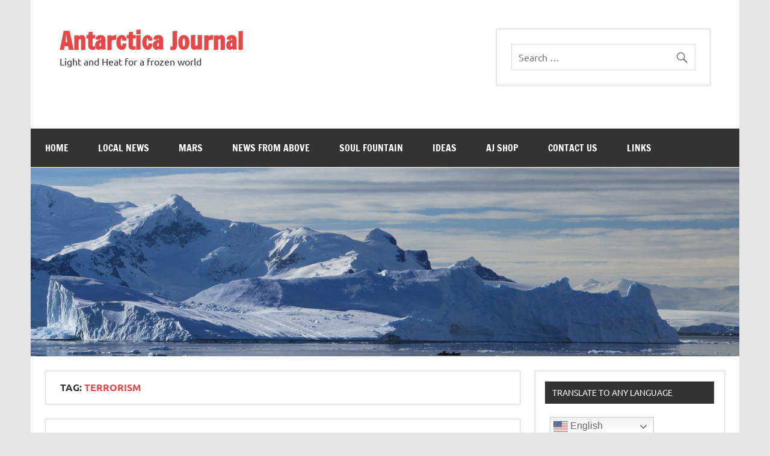

--- FILE ---
content_type: text/html; charset=UTF-8
request_url: https://www.antarcticajournal.com/tag/terrorism/
body_size: 14461
content:
<!DOCTYPE html><!-- HTML 5 -->
<html lang="en">

<head>
<meta charset="UTF-8" />
<meta name="viewport" content="width=device-width, initial-scale=1">
<link rel="profile" href="http://gmpg.org/xfn/11" />
<link rel="pingback" href="https://www.antarcticajournal.com/xmlrpc.php" />

<!-- Begin Inspectlet Embed Code -->
<script type="text/javascript" id="inspectletjs">
window.__insp = window.__insp || [];
__insp.push(['wid', 1594962315]);
(function() {
function ldinsp(){if(typeof window.__inspld != "undefined") return; window.__inspld = 1; var insp = document.createElement('script'); insp.type = 'text/javascript'; insp.async = true; insp.id = "inspsync"; insp.src = ('https:' == document.location.protocol ? 'https' : 'http') + '://cdn.inspectlet.com/inspectlet.js'; var x = document.getElementsByTagName('script')[0]; x.parentNode.insertBefore(insp, x); };
setTimeout(ldinsp, 500); document.readyState != "complete" ? (window.attachEvent ? window.attachEvent('onload', ldinsp) : window.addEventListener('load', ldinsp, false)) : ldinsp();
})();
</script>
<!-- End Inspectlet Embed Code -->

<meta name='robots' content='index, follow, max-image-preview:large, max-snippet:-1, max-video-preview:-1' />
<!-- Jetpack Site Verification Tags -->
<meta name="google-site-verification" content="G45jdy1LTu5QOmqKfz1bZ2kssUO-lHMu51RSK-cbtY8" />
<meta name="msvalidate.01" content="8E0A84F1AD7700F6E1EC573AE5D0ADB1" />
<meta name="p:domain_verify" content="4c9052b27a3c67cb9ff36c61c5cc1b73" />
<meta name="facebook-domain-verification" content="sl8kviyd91j3phuwt6mahtizj9lt74" />

	<!-- This site is optimized with the Yoast SEO Premium plugin v26.5 (Yoast SEO v26.5) - https://yoast.com/wordpress/plugins/seo/ -->
	<title>terrorism Archives - Antarctica Journal</title>
	<link rel="canonical" href="https://www.antarcticajournal.com/tag/terrorism/" />
	<link rel="next" href="https://www.antarcticajournal.com/tag/terrorism/page/2/" />
	<meta property="og:locale" content="en_US" />
	<meta property="og:type" content="article" />
	<meta property="og:title" content="terrorism Archives" />
	<meta property="og:url" content="https://www.antarcticajournal.com/tag/terrorism/" />
	<meta property="og:site_name" content="Antarctica Journal" />
	<meta name="twitter:card" content="summary_large_image" />
	<meta name="twitter:site" content="@antarcticjourn" />
	<script type="application/ld+json" class="yoast-schema-graph">{"@context":"https://schema.org","@graph":[{"@type":"CollectionPage","@id":"https://www.antarcticajournal.com/tag/terrorism/","url":"https://www.antarcticajournal.com/tag/terrorism/","name":"terrorism Archives - Antarctica Journal","isPartOf":{"@id":"https://www.antarcticajournal.com/#website"},"primaryImageOfPage":{"@id":"https://www.antarcticajournal.com/tag/terrorism/#primaryimage"},"image":{"@id":"https://www.antarcticajournal.com/tag/terrorism/#primaryimage"},"thumbnailUrl":"https://www.antarcticajournal.com/wp-content/uploads/2015/02/monitortwitter.jpg","breadcrumb":{"@id":"https://www.antarcticajournal.com/tag/terrorism/#breadcrumb"},"inLanguage":"en"},{"@type":"ImageObject","inLanguage":"en","@id":"https://www.antarcticajournal.com/tag/terrorism/#primaryimage","url":"https://www.antarcticajournal.com/wp-content/uploads/2015/02/monitortwitter.jpg","contentUrl":"https://www.antarcticajournal.com/wp-content/uploads/2015/02/monitortwitter.jpg","width":960,"height":540},{"@type":"BreadcrumbList","@id":"https://www.antarcticajournal.com/tag/terrorism/#breadcrumb","itemListElement":[{"@type":"ListItem","position":1,"name":"Home","item":"https://www.antarcticajournal.com/"},{"@type":"ListItem","position":2,"name":"terrorism"}]},{"@type":"WebSite","@id":"https://www.antarcticajournal.com/#website","url":"https://www.antarcticajournal.com/","name":"Antarctica Journal","description":"Light and Heat for a frozen world","publisher":{"@id":"https://www.antarcticajournal.com/#organization"},"potentialAction":[{"@type":"SearchAction","target":{"@type":"EntryPoint","urlTemplate":"https://www.antarcticajournal.com/?s={search_term_string}"},"query-input":{"@type":"PropertyValueSpecification","valueRequired":true,"valueName":"search_term_string"}}],"inLanguage":"en"},{"@type":"Organization","@id":"https://www.antarcticajournal.com/#organization","name":"Antarctica Journal","url":"https://www.antarcticajournal.com/","logo":{"@type":"ImageObject","inLanguage":"en","@id":"https://www.antarcticajournal.com/#/schema/logo/image/","url":"https://www.antarcticajournal.com/wp-content/uploads/2018/05/antarctica-journal-logo.png","contentUrl":"https://www.antarcticajournal.com/wp-content/uploads/2018/05/antarctica-journal-logo.png","width":600,"height":297,"caption":"Antarctica Journal"},"image":{"@id":"https://www.antarcticajournal.com/#/schema/logo/image/"},"sameAs":["https://www.facebook.com/AntarcticaJournal","https://x.com/antarcticjourn"]}]}</script>
	<!-- / Yoast SEO Premium plugin. -->


<link rel='dns-prefetch' href='//cdn.canvasjs.com' />
<link rel='dns-prefetch' href='//www.googletagmanager.com' />
<link rel='dns-prefetch' href='//stats.wp.com' />
<link rel='dns-prefetch' href='//fonts.googleapis.com' />
<link rel="alternate" type="application/rss+xml" title="Antarctica Journal &raquo; Feed" href="https://www.antarcticajournal.com/feed/" />
<link rel="alternate" type="application/rss+xml" title="Antarctica Journal &raquo; terrorism Tag Feed" href="https://www.antarcticajournal.com/tag/terrorism/feed/" />
<style id='wp-img-auto-sizes-contain-inline-css' type='text/css'>
img:is([sizes=auto i],[sizes^="auto," i]){contain-intrinsic-size:3000px 1500px}
/*# sourceURL=wp-img-auto-sizes-contain-inline-css */
</style>
<link rel='stylesheet' id='pt-cv-public-style-css' href='https://www.antarcticajournal.com/wp-content/plugins/content-views-query-and-display-post-page/public/assets/css/cv.css?ver=4.2.1' type='text/css' media='all' />
<link rel='stylesheet' id='dynamicnews-custom-fonts-css' href='https://www.antarcticajournal.com/wp-content/themes/dynamic-news-lite/css/custom-fonts.css?ver=20180413' type='text/css' media='all' />
<style id='wp-emoji-styles-inline-css' type='text/css'>

	img.wp-smiley, img.emoji {
		display: inline !important;
		border: none !important;
		box-shadow: none !important;
		height: 1em !important;
		width: 1em !important;
		margin: 0 0.07em !important;
		vertical-align: -0.1em !important;
		background: none !important;
		padding: 0 !important;
	}
/*# sourceURL=wp-emoji-styles-inline-css */
</style>
<link rel='stylesheet' id='fvp-frontend-css' href='https://www.antarcticajournal.com/wp-content/plugins/featured-video-plus/styles/frontend.css?ver=2.3.3' type='text/css' media='all' />
<link rel='stylesheet' id='kk-star-ratings-css' href='https://www.antarcticajournal.com/wp-content/plugins/kk-star-ratings/src/core/public/css/kk-star-ratings.min.css?ver=5.4.10.3' type='text/css' media='all' />
<link rel='stylesheet' id='dashicons-css' href='https://www.antarcticajournal.com/wp-includes/css/dashicons.min.css?ver=97b4fb48407adbac07452c258f020bf5' type='text/css' media='all' />
<link rel='stylesheet' id='admin-bar-css' href='https://www.antarcticajournal.com/wp-includes/css/admin-bar.min.css?ver=97b4fb48407adbac07452c258f020bf5' type='text/css' media='all' />
<style id='admin-bar-inline-css' type='text/css'>

    .canvasjs-chart-credit{
        display: none !important;
    }
    #vtrtsProChart canvas {
    border-radius: 6px;
}

.vtrts-pro-adminbar-weekly-title {
    font-weight: bold;
    font-size: 14px;
    color: #fff;
    margin-bottom: 6px;
}

        #wpadminbar #wp-admin-bar-vtrts_pro_top_button .ab-icon:before {
            content: "\f185";
            color: #1DAE22;
            top: 3px;
        }
    #wp-admin-bar-vtrts_pro_top_button .ab-item {
        min-width: 180px;
    }
    .vtrts-pro-adminbar-dropdown {
        min-width: 340px;
        padding: 18px 18px 12px 18px;
        background: #23282d;
        color: #fff;
        border-radius: 8px;
        box-shadow: 0 4px 24px rgba(0,0,0,0.15);
        margin-top: 10px;
    }
    .vtrts-pro-adminbar-grid {
        display: grid;
        grid-template-columns: 1fr 1fr;
        gap: 18px 18px; /* row-gap column-gap */
        margin-bottom: 18px;
    }
    .vtrts-pro-adminbar-card {
        background: #2c3338;
        border-radius: 8px;
        padding: 18px 18px 12px 18px;
        box-shadow: 0 2px 8px rgba(0,0,0,0.07);
        display: flex;
        flex-direction: column;
        align-items: flex-start;
    }
    /* Extra margin for the right column */
    .vtrts-pro-adminbar-card:nth-child(2),
    .vtrts-pro-adminbar-card:nth-child(4) {
        margin-left: 10px !important;
        padding-left: 10px !important;
        margin-right: 10px !important;
        padding-right : 10px !important;
        margin-top: 10px !important;
    }
    .vtrts-pro-adminbar-card:nth-child(1),
    .vtrts-pro-adminbar-card:nth-child(3) {
        margin-left: 10px !important;
        padding-left: 10px !important;
        margin-top: 10px !important;
    }
    /* Extra margin for the bottom row */
    .vtrts-pro-adminbar-card:nth-child(3),
    .vtrts-pro-adminbar-card:nth-child(4) {
        margin-top: 6px !important;
        padding-top: 6px !important;
        margin-top: 10px !important;
    }
    .vtrts-pro-adminbar-card-title {
        font-size: 14px;
        font-weight: 800;
        margin-bottom: 6px;
        color: #fff;
    }
    .vtrts-pro-adminbar-card-value {
        font-size: 22px;
        font-weight: bold;
        color: #1DAE22;
        margin-bottom: 4px;
    }
    .vtrts-pro-adminbar-card-sub {
        font-size: 12px;
        color: #aaa;
    }
    .vtrts-pro-adminbar-btn-wrap {
        text-align: center;
        margin-top: 8px;
    }

    #wp-admin-bar-vtrts_pro_top_button .ab-item{
    min-width: 80px !important;
        padding: 0px !important;
    .vtrts-pro-adminbar-btn {
        display: inline-block;
        background: #1DAE22;
        color: #fff !important;
        font-weight: bold;
        padding: 8px 28px;
        border-radius: 6px;
        text-decoration: none;
        font-size: 15px;
        transition: background 0.2s;
        margin-top: 8px;
    }
    .vtrts-pro-adminbar-btn:hover {
        background: #15991b;
        color: #fff !important;
    }

    .vtrts-pro-adminbar-dropdown-wrap { min-width: 0; padding: 0; }
    #wpadminbar #wp-admin-bar-vtrts_pro_top_button .vtrts-pro-adminbar-dropdown { display: none; position: absolute; left: 0; top: 100%; z-index: 99999; }
    #wpadminbar #wp-admin-bar-vtrts_pro_top_button:hover .vtrts-pro-adminbar-dropdown { display: block; }
    
        .ab-empty-item #wp-admin-bar-vtrts_pro_top_button-default .ab-empty-item{
    height:0px !important;
    padding :0px !important;
     }
            #wpadminbar .quicklinks .ab-empty-item{
        padding:0px !important;
    }
    .vtrts-pro-adminbar-dropdown {
    min-width: 340px;
    padding: 18px 18px 12px 18px;
    background: #23282d;
    color: #fff;
    border-radius: 12px; /* more rounded */
    box-shadow: 0 8px 32px rgba(0,0,0,0.25); /* deeper shadow */
    margin-top: 10px;
}

.vtrts-pro-adminbar-btn-wrap {
    text-align: center;
    margin-top: 18px; /* more space above */
}

.vtrts-pro-adminbar-btn {
    display: inline-block;
    background: #1DAE22;
    color: #fff !important;
    font-weight: bold;
    padding: 5px 22px;
    border-radius: 8px;
    text-decoration: none;
    font-size: 17px;
    transition: background 0.2s, box-shadow 0.2s;
    margin-top: 8px;
    box-shadow: 0 2px 8px rgba(29,174,34,0.15);
    text-align: center;
    line-height: 1.6;
    
}
.vtrts-pro-adminbar-btn:hover {
    background: #15991b;
    color: #fff !important;
    box-shadow: 0 4px 16px rgba(29,174,34,0.25);
}
    


/*# sourceURL=admin-bar-inline-css */
</style>
<link rel='stylesheet' id='weather-atlas-public-css' href='https://www.antarcticajournal.com/wp-content/plugins/weather-atlas/public/css/weather-atlas-public.min.css?ver=3.0.4' type='text/css' media='all' />
<link rel='stylesheet' id='weather-icons-css' href='https://www.antarcticajournal.com/wp-content/plugins/weather-atlas/public/font/weather-icons/weather-icons.min.css?ver=3.0.4' type='text/css' media='all' />
<link rel='stylesheet' id='wpb-google-fonts-css' href='//fonts.googleapis.com/css?family=Open+Sans&#038;ver=97b4fb48407adbac07452c258f020bf5' type='text/css' media='all' />
<link rel='stylesheet' id='widgetopts-styles-css' href='https://www.antarcticajournal.com/wp-content/plugins/widget-options/assets/css/widget-options.css?ver=4.1.3' type='text/css' media='all' />
<link rel='stylesheet' id='wp-polls-css' href='https://www.antarcticajournal.com/wp-content/plugins/wp-polls/polls-css.css?ver=2.77.3' type='text/css' media='all' />
<style id='wp-polls-inline-css' type='text/css'>
.wp-polls .pollbar {
	margin: 1px;
	font-size: 6px;
	line-height: 8px;
	height: 8px;
	background-image: url('https://www.antarcticajournal.com/wp-content/plugins/wp-polls/images/default/pollbg.gif');
	border: 1px solid #c8c8c8;
}

/*# sourceURL=wp-polls-inline-css */
</style>
<link rel='stylesheet' id='dynamicnewslite-stylesheet-css' href='https://www.antarcticajournal.com/wp-content/themes/dynamic-child/style.css?ver=1.1.4' type='text/css' media='all' />
<link rel='stylesheet' id='genericons-css' href='https://www.antarcticajournal.com/wp-content/plugins/jetpack/_inc/genericons/genericons/genericons.css?ver=3.1' type='text/css' media='all' />
<script type="text/javascript" id="ahc_front_js-js-extra">
/* <![CDATA[ */
var ahc_ajax_front = {"ajax_url":"https://www.antarcticajournal.com/wp-admin/admin-ajax.php","page_id":"Tag: \u003Cspan\u003Eterrorism\u003C/span\u003E","page_title":"","post_type":""};
//# sourceURL=ahc_front_js-js-extra
/* ]]> */
</script>
<script type="text/javascript" src="https://www.antarcticajournal.com/wp-content/plugins/visitors-traffic-real-time-statistics-pro/js/front.js?ver=97b4fb48407adbac07452c258f020bf5" id="ahc_front_js-js"></script>
<script type="text/javascript" src="https://www.antarcticajournal.com/wp-includes/js/jquery/jquery.min.js?ver=3.7.1" id="jquery-core-js"></script>
<script type="text/javascript" src="https://www.antarcticajournal.com/wp-includes/js/jquery/jquery-migrate.min.js?ver=3.4.1" id="jquery-migrate-js"></script>
<script type="text/javascript" src="https://www.antarcticajournal.com/wp-content/plugins/featured-video-plus/js/jquery.fitvids.min.js?ver=master-2015-08" id="jquery.fitvids-js"></script>
<script type="text/javascript" id="fvp-frontend-js-extra">
/* <![CDATA[ */
var fvpdata = {"ajaxurl":"https://www.antarcticajournal.com/wp-admin/admin-ajax.php","nonce":"4b6481e705","fitvids":"1","dynamic":"","overlay":"","opacity":"0.75","color":"b","width":"640"};
//# sourceURL=fvp-frontend-js-extra
/* ]]> */
</script>
<script type="text/javascript" src="https://www.antarcticajournal.com/wp-content/plugins/featured-video-plus/js/frontend.min.js?ver=2.3.3" id="fvp-frontend-js"></script>
<script type="text/javascript" id="dynamicnewslite-jquery-navigation-js-extra">
/* <![CDATA[ */
var dynamicnews_menu_title = {"text":"Menu"};
//# sourceURL=dynamicnewslite-jquery-navigation-js-extra
/* ]]> */
</script>
<script type="text/javascript" src="https://www.antarcticajournal.com/wp-content/themes/dynamic-news-lite/js/navigation.js?ver=20210324" id="dynamicnewslite-jquery-navigation-js"></script>
<script type="text/javascript" id="dynamicnewslite-jquery-sidebar-js-extra">
/* <![CDATA[ */
var dynamicnews_sidebar_title = {"text":"Sidebar"};
//# sourceURL=dynamicnewslite-jquery-sidebar-js-extra
/* ]]> */
</script>
<script type="text/javascript" src="https://www.antarcticajournal.com/wp-content/themes/dynamic-news-lite/js/sidebar.js?ver=20210324" id="dynamicnewslite-jquery-sidebar-js"></script>

<!-- Google tag (gtag.js) snippet added by Site Kit -->
<!-- Google Analytics snippet added by Site Kit -->
<script type="text/javascript" src="https://www.googletagmanager.com/gtag/js?id=GT-K8DZZ7D" id="google_gtagjs-js" async></script>
<script type="text/javascript" id="google_gtagjs-js-after">
/* <![CDATA[ */
window.dataLayer = window.dataLayer || [];function gtag(){dataLayer.push(arguments);}
gtag("set","linker",{"domains":["www.antarcticajournal.com"]});
gtag("js", new Date());
gtag("set", "developer_id.dZTNiMT", true);
gtag("config", "GT-K8DZZ7D");
//# sourceURL=google_gtagjs-js-after
/* ]]> */
</script>
<link rel="https://api.w.org/" href="https://www.antarcticajournal.com/wp-json/" /><link rel="alternate" title="JSON" type="application/json" href="https://www.antarcticajournal.com/wp-json/wp/v2/tags/118" /><link rel="EditURI" type="application/rsd+xml" title="RSD" href="https://www.antarcticajournal.com/xmlrpc.php?rsd" />

<meta name="generator" content="Site Kit by Google 1.167.0" /><script type="text/javascript">
(function(url){
	if(/(?:Chrome\/26\.0\.1410\.63 Safari\/537\.31|WordfenceTestMonBot)/.test(navigator.userAgent)){ return; }
	var addEvent = function(evt, handler) {
		if (window.addEventListener) {
			document.addEventListener(evt, handler, false);
		} else if (window.attachEvent) {
			document.attachEvent('on' + evt, handler);
		}
	};
	var removeEvent = function(evt, handler) {
		if (window.removeEventListener) {
			document.removeEventListener(evt, handler, false);
		} else if (window.detachEvent) {
			document.detachEvent('on' + evt, handler);
		}
	};
	var evts = 'contextmenu dblclick drag dragend dragenter dragleave dragover dragstart drop keydown keypress keyup mousedown mousemove mouseout mouseover mouseup mousewheel scroll'.split(' ');
	var logHuman = function() {
		if (window.wfLogHumanRan) { return; }
		window.wfLogHumanRan = true;
		var wfscr = document.createElement('script');
		wfscr.type = 'text/javascript';
		wfscr.async = true;
		wfscr.src = url + '&r=' + Math.random();
		(document.getElementsByTagName('head')[0]||document.getElementsByTagName('body')[0]).appendChild(wfscr);
		for (var i = 0; i < evts.length; i++) {
			removeEvent(evts[i], logHuman);
		}
	};
	for (var i = 0; i < evts.length; i++) {
		addEvent(evts[i], logHuman);
	}
})('//www.antarcticajournal.com/?wordfence_lh=1&hid=4C5C5657409C42C2DF5847BF7AF76269');
</script>	<style>img#wpstats{display:none}</style>
		<script type="application/javascript">
  (function(b, o, n, g, s, r, c) { if (b[s]) return; b[s] = {}; b[s].scriptToken = "XzI3NDQ2MTI2OQ"; r = o.createElement(n); c = o.getElementsByTagName(n)[0]; r.async = 1; r.src = g; r.id = s + n; c.parentNode.insertBefore(r, c); })(window, document, "script", "//cdn.oribi.io/XzI3NDQ2MTI2OQ/oribi.js", "ORIBI");
</script>

<script>
  document.addEventListener('DOMContentLoaded', function() {
    const links = document.querySelectorAll('a[href^="http"]:not([href*="' + window.location.hostname + '"])');
    links.forEach(link => link.setAttribute('target', '_blank'));
  });
</script>
<link rel="icon" href="https://www.antarcticajournal.com/wp-content/uploads/2020/04/cropped-favicon-32x32.png" sizes="32x32" />
<link rel="icon" href="https://www.antarcticajournal.com/wp-content/uploads/2020/04/cropped-favicon-192x192.png" sizes="192x192" />
<link rel="apple-touch-icon" href="https://www.antarcticajournal.com/wp-content/uploads/2020/04/cropped-favicon-180x180.png" />
<meta name="msapplication-TileImage" content="https://www.antarcticajournal.com/wp-content/uploads/2020/04/cropped-favicon-270x270.png" />
</head>

<body class="archive tag tag-terrorism tag-118 wp-theme-dynamic-news-lite wp-child-theme-dynamic-child sliding-sidebar mobile-header-search">



<div id="wrapper" class="hfeed">

	<div id="topnavi-wrap">
		
	<div id="topnavi" class="container clearfix">

		
	</div>
	</div>

	<div id="header-wrap">

		<header id="header" class="container clearfix" role="banner">

			<div id="logo" class="clearfix">

								
		<p class="site-title"><a href="https://www.antarcticajournal.com/" rel="home">Antarctica Journal</a></p>

	
									<h2 class="site-description">Light and Heat for a frozen world</h2>
				
			</div>

			<div id="header-content" class="clearfix">
				
	<div class="header-widgets clearfix">
		<aside id="search-2" class="widget header-widget widget_search">
	<form role="search" method="get" class="search-form" action="https://www.antarcticajournal.com/">
		<label>
			<span class="screen-reader-text">Search for:</span>
			<input type="search" class="search-field" placeholder="Search &hellip;" value="" name="s">
		</label>
		<button type="submit" class="search-submit">
			<span class="genericon-search"></span>
		</button>
	</form>

</aside>	</div><!-- .header-widgets -->

			</div>

		</header>

	</div>

	<div id="navi-wrap">
		<nav id="mainnav" class="container clearfix" role="navigation">
			<ul id="mainnav-menu" class="main-navigation-menu menu"><li class="page_item page-item-2"><a href="https://www.antarcticajournal.com/">Home</a></li>
<li class="page_item page-item-11 page_item_has_children"><a href="https://www.antarcticajournal.com/local-news/">Local News</a>
<ul class='children'>
	<li class="page_item page-item-13189"><a href="https://www.antarcticajournal.com/local-news/live-antarctica-webcam/">Live Antarctica Webcam: Amundsen-Scott Station.</a></li>
	<li class="page_item page-item-34"><a href="https://www.antarcticajournal.com/local-news/weather-climate/">Weather / Climate</a></li>
</ul>
</li>
<li class="page_item page-item-16549"><a href="https://www.antarcticajournal.com/mars/">Mars</a></li>
<li class="page_item page-item-17 page_item_has_children"><a href="https://www.antarcticajournal.com/news-from-above/">News From Above</a>
<ul class='children'>
	<li class="page_item page-item-4344 page_item_has_children"><a href="https://www.antarcticajournal.com/news-from-above/empire-watch/">Empire Watch</a>
	<ul class='children'>
		<li class="page_item page-item-4350"><a href="https://www.antarcticajournal.com/news-from-above/empire-watch/china/">China</a></li>
		<li class="page_item page-item-4347"><a href="https://www.antarcticajournal.com/news-from-above/empire-watch/united-states/">United States</a></li>
	</ul>
</li>
	<li class="page_item page-item-26"><a href="https://www.antarcticajournal.com/news-from-above/whats-going-on/">What&#8217;s Going On?</a></li>
	<li class="page_item page-item-30"><a href="https://www.antarcticajournal.com/news-from-above/fun-facts/">Facts &#038; Trends</a></li>
	<li class="page_item page-item-28"><a href="https://www.antarcticajournal.com/news-from-above/really/">Really?</a></li>
	<li class="page_item page-item-32"><a href="https://www.antarcticajournal.com/news-from-above/cool/">Cool</a></li>
	<li class="page_item page-item-1146"><a href="https://www.antarcticajournal.com/news-from-above/world-turned-upside-down/">World Turned Upside Down</a></li>
</ul>
</li>
<li class="page_item page-item-20 page_item_has_children"><a href="https://www.antarcticajournal.com/soul-fountain/">Soul Fountain</a>
<ul class='children'>
	<li class="page_item page-item-36"><a href="https://www.antarcticajournal.com/soul-fountain/art/">Art</a></li>
	<li class="page_item page-item-7849"><a href="https://www.antarcticajournal.com/soul-fountain/film/">Film</a></li>
	<li class="page_item page-item-9461"><a href="https://www.antarcticajournal.com/soul-fountain/music/">Music</a></li>
	<li class="page_item page-item-5525"><a href="https://www.antarcticajournal.com/soul-fountain/photography/">Photography</a></li>
	<li class="page_item page-item-8980"><a href="https://www.antarcticajournal.com/soul-fountain/short-fiction/">Short Stories</a></li>
	<li class="page_item page-item-38"><a href="https://www.antarcticajournal.com/soul-fountain/poetry/">Poetry</a></li>
	<li class="page_item page-item-6511"><a href="https://www.antarcticajournal.com/soul-fountain/contributors/">Contributors</a></li>
	<li class="page_item page-item-6760"><a href="https://www.antarcticajournal.com/soul-fountain/submit-your-work/">Submit your Work</a></li>
</ul>
</li>
<li class="page_item page-item-22 page_item_has_children"><a href="https://www.antarcticajournal.com/ideas/">Ideas</a>
<ul class='children'>
	<li class="page_item page-item-5553"><a href="https://www.antarcticajournal.com/ideas/burning-questions/">Burning Questions</a></li>
	<li class="page_item page-item-42"><a href="https://www.antarcticajournal.com/ideas/opinions/">Opinions</a></li>
	<li class="page_item page-item-44 page_item_has_children"><a href="https://www.antarcticajournal.com/ideas/quotes/">Quotes</a>
	<ul class='children'>
		<li class="page_item page-item-3951 page_item_has_children"><a href="https://www.antarcticajournal.com/ideas/quotes/topics-a-d/">Quote Topics A-D</a>
		<ul class='children'>
			<li class="page_item page-item-3883"><a href="https://www.antarcticajournal.com/ideas/quotes/topics-a-d/addiction/">Addiction</a></li>
			<li class="page_item page-item-3886"><a href="https://www.antarcticajournal.com/ideas/quotes/topics-a-d/aging/">Aging</a></li>
			<li class="page_item page-item-3889"><a href="https://www.antarcticajournal.com/ideas/quotes/topics-a-d/attitude/">Attitude</a></li>
			<li class="page_item page-item-3892"><a href="https://www.antarcticajournal.com/ideas/quotes/topics-a-d/change/">Change</a></li>
			<li class="page_item page-item-3895"><a href="https://www.antarcticajournal.com/ideas/quotes/topics-a-d/character/">Character</a></li>
			<li class="page_item page-item-3898"><a href="https://www.antarcticajournal.com/ideas/quotes/topics-a-d/choices/">Choices</a></li>
			<li class="page_item page-item-3901"><a href="https://www.antarcticajournal.com/ideas/quotes/topics-a-d/communication/">Communication</a></li>
			<li class="page_item page-item-3904"><a href="https://www.antarcticajournal.com/ideas/quotes/topics-a-d/community/">Community</a></li>
			<li class="page_item page-item-3907"><a href="https://www.antarcticajournal.com/ideas/quotes/topics-a-d/conflict/">Conflict</a></li>
			<li class="page_item page-item-3910"><a href="https://www.antarcticajournal.com/ideas/quotes/topics-a-d/courage/">Courage</a></li>
			<li class="page_item page-item-3913"><a href="https://www.antarcticajournal.com/ideas/quotes/topics-a-d/creativity/">Creativity</a></li>
			<li class="page_item page-item-3915"><a href="https://www.antarcticajournal.com/ideas/quotes/topics-a-d/death/">Death</a></li>
			<li class="page_item page-item-3919"><a href="https://www.antarcticajournal.com/ideas/quotes/topics-a-d/decisions/">Decisions</a></li>
			<li class="page_item page-item-3922"><a href="https://www.antarcticajournal.com/ideas/quotes/topics-a-d/depression/">Depression</a></li>
			<li class="page_item page-item-3925"><a href="https://www.antarcticajournal.com/ideas/quotes/topics-a-d/determination/">Determination</a></li>
			<li class="page_item page-item-3928"><a href="https://www.antarcticajournal.com/ideas/quotes/topics-a-d/dreams/">Dreams</a></li>
		</ul>
</li>
		<li class="page_item page-item-3971 page_item_has_children"><a href="https://www.antarcticajournal.com/ideas/quotes/topics-e-h/">Quote Topics E-H</a>
		<ul class='children'>
			<li class="page_item page-item-3931"><a href="https://www.antarcticajournal.com/ideas/quotes/topics-e-h/faith/">Faith</a></li>
			<li class="page_item page-item-3934"><a href="https://www.antarcticajournal.com/ideas/quotes/topics-e-h/family/">Family</a></li>
			<li class="page_item page-item-3937"><a href="https://www.antarcticajournal.com/ideas/quotes/topics-e-h/fear/">Fear</a></li>
			<li class="page_item page-item-3940"><a href="https://www.antarcticajournal.com/ideas/quotes/topics-e-h/feelings/">Feelings</a></li>
			<li class="page_item page-item-3943"><a href="https://www.antarcticajournal.com/ideas/quotes/topics-e-h/freedom/">Freedom</a></li>
			<li class="page_item page-item-3946"><a href="https://www.antarcticajournal.com/ideas/quotes/topics-e-h/friendship/">Friendship</a></li>
			<li class="page_item page-item-3949"><a href="https://www.antarcticajournal.com/ideas/quotes/topics-e-h/god/">God</a></li>
			<li class="page_item page-item-3954"><a href="https://www.antarcticajournal.com/ideas/quotes/topics-e-h/gratitude/">Gratitude</a></li>
			<li class="page_item page-item-3957"><a href="https://www.antarcticajournal.com/ideas/quotes/topics-e-h/growth/">Growth</a></li>
			<li class="page_item page-item-3960"><a href="https://www.antarcticajournal.com/ideas/quotes/topics-e-h/happiness/">Happiness</a></li>
			<li class="page_item page-item-3963"><a href="https://www.antarcticajournal.com/ideas/quotes/topics-e-h/healing/">Healing</a></li>
			<li class="page_item page-item-3966"><a href="https://www.antarcticajournal.com/ideas/quotes/topics-e-h/health/">Health</a></li>
			<li class="page_item page-item-3969"><a href="https://www.antarcticajournal.com/ideas/quotes/topics-e-h/hope/">Hope</a></li>
		</ul>
</li>
		<li class="page_item page-item-3973 page_item_has_children"><a href="https://www.antarcticajournal.com/ideas/quotes/topics-i-m/">Quote Topics I-M</a>
		<ul class='children'>
			<li class="page_item page-item-3976"><a href="https://www.antarcticajournal.com/ideas/quotes/topics-i-m/imagination/">Imagination</a></li>
			<li class="page_item page-item-3979"><a href="https://www.antarcticajournal.com/ideas/quotes/topics-i-m/inspiration/">Inspiration</a></li>
			<li class="page_item page-item-3982"><a href="https://www.antarcticajournal.com/ideas/quotes/topics-i-m/integrity/">Integrity</a></li>
			<li class="page_item page-item-3985"><a href="https://www.antarcticajournal.com/ideas/quotes/topics-i-m/intelligence/">Intelligence</a></li>
			<li class="page_item page-item-3988"><a href="https://www.antarcticajournal.com/ideas/quotes/topics-i-m/justice/">Justice</a></li>
			<li class="page_item page-item-3991"><a href="https://www.antarcticajournal.com/ideas/quotes/topics-i-m/leadership/">Leadership</a></li>
			<li class="page_item page-item-3994"><a href="https://www.antarcticajournal.com/ideas/quotes/topics-i-m/life/">Life</a></li>
			<li class="page_item page-item-3997"><a href="https://www.antarcticajournal.com/ideas/quotes/topics-i-m/love/">Love</a></li>
			<li class="page_item page-item-4000"><a href="https://www.antarcticajournal.com/ideas/quotes/topics-i-m/marriage/">Marriage</a></li>
			<li class="page_item page-item-4003"><a href="https://www.antarcticajournal.com/ideas/quotes/topics-i-m/money/">Money</a></li>
			<li class="page_item page-item-4006"><a href="https://www.antarcticajournal.com/ideas/quotes/topics-i-m/morality/">Morality</a></li>
			<li class="page_item page-item-4009"><a href="https://www.antarcticajournal.com/ideas/quotes/topics-i-m/motivation/">Motivation</a></li>
		</ul>
</li>
		<li class="page_item page-item-4011 page_item_has_children"><a href="https://www.antarcticajournal.com/ideas/quotes/topics-n-s/">Quote Topics N-S</a>
		<ul class='children'>
			<li class="page_item page-item-4027"><a href="https://www.antarcticajournal.com/ideas/quotes/topics-n-s/parents/">Parents</a></li>
			<li class="page_item page-item-4030"><a href="https://www.antarcticajournal.com/ideas/quotes/topics-n-s/past/">Past</a></li>
			<li class="page_item page-item-4033"><a href="https://www.antarcticajournal.com/ideas/quotes/topics-n-s/peace/">Peace</a></li>
			<li class="page_item page-item-4036"><a href="https://www.antarcticajournal.com/ideas/quotes/topics-n-s/politics/">Politics</a></li>
			<li class="page_item page-item-4039"><a href="https://www.antarcticajournal.com/ideas/quotes/topics-n-s/reconciliation/">Reconciliation</a></li>
			<li class="page_item page-item-4042"><a href="https://www.antarcticajournal.com/ideas/quotes/topics-n-s/relationships/">Relationships</a></li>
			<li class="page_item page-item-4045"><a href="https://www.antarcticajournal.com/ideas/quotes/topics-n-s/romance/">Romance</a></li>
			<li class="page_item page-item-4048"><a href="https://www.antarcticajournal.com/ideas/quotes/topics-n-s/science/">Science</a></li>
			<li class="page_item page-item-4051"><a href="https://www.antarcticajournal.com/ideas/quotes/topics-n-s/self-awareness/">Self Awareness</a></li>
			<li class="page_item page-item-4054"><a href="https://www.antarcticajournal.com/ideas/quotes/topics-n-s/self-esteem/">Self-Esteem</a></li>
			<li class="page_item page-item-4057"><a href="https://www.antarcticajournal.com/ideas/quotes/topics-n-s/sexuality/">Sexuality</a></li>
			<li class="page_item page-item-4060"><a href="https://www.antarcticajournal.com/ideas/quotes/topics-n-s/society/">Society</a></li>
		</ul>
</li>
		<li class="page_item page-item-4062 page_item_has_children"><a href="https://www.antarcticajournal.com/ideas/quotes/quote-topics-s-z/">Quote Topics S-Z</a>
		<ul class='children'>
			<li class="page_item page-item-4066"><a href="https://www.antarcticajournal.com/ideas/quotes/quote-topics-s-z/spirituality/">Spirituality</a></li>
			<li class="page_item page-item-4069"><a href="https://www.antarcticajournal.com/ideas/quotes/quote-topics-s-z/sports/">Sports</a></li>
			<li class="page_item page-item-4072"><a href="https://www.antarcticajournal.com/ideas/quotes/quote-topics-s-z/strength/">Strength</a></li>
			<li class="page_item page-item-4075"><a href="https://www.antarcticajournal.com/ideas/quotes/quote-topics-s-z/stress/">Stress</a></li>
			<li class="page_item page-item-4077"><a href="https://www.antarcticajournal.com/ideas/quotes/quote-topics-s-z/success/">Success</a></li>
			<li class="page_item page-item-4081"><a href="https://www.antarcticajournal.com/ideas/quotes/quote-topics-s-z/trust/">Trust</a></li>
			<li class="page_item page-item-4084"><a href="https://www.antarcticajournal.com/ideas/quotes/quote-topics-s-z/truth/">Truth</a></li>
			<li class="page_item page-item-4087"><a href="https://www.antarcticajournal.com/ideas/quotes/quote-topics-s-z/values/">Values</a></li>
			<li class="page_item page-item-4090"><a href="https://www.antarcticajournal.com/ideas/quotes/quote-topics-s-z/violence/">Violence</a></li>
			<li class="page_item page-item-4093"><a href="https://www.antarcticajournal.com/ideas/quotes/quote-topics-s-z/work/">Work</a></li>
		</ul>
</li>
	</ul>
</li>
	<li class="page_item page-item-46"><a href="https://www.antarcticajournal.com/ideas/letters/">Letters / Essays</a></li>
	<li class="page_item page-item-48"><a href="https://www.antarcticajournal.com/ideas/humor/">Humor</a></li>
	<li class="page_item page-item-50"><a href="https://www.antarcticajournal.com/ideas/reviews-movies-music-books/">Reviews (Movies &#8211; Music &#8211; Books)</a></li>
	<li class="page_item page-item-1999"><a href="https://www.antarcticajournal.com/ideas/pollsarchive/">Poll Results</a></li>
</ul>
</li>
<li class="page_item page-item-17500"><a href="https://www.antarcticajournal.com/antarctica-journal-swag-shop/">AJ Shop</a></li>
<li class="page_item page-item-24"><a href="https://www.antarcticajournal.com/contact-us/">Contact Us</a></li>
<li class="page_item page-item-71"><a href="https://www.antarcticajournal.com/links/">Links</a></li>
</ul>		</nav>
	</div>

	
			<div id="custom-header">

				
					<img src="https://www.antarcticajournal.com/wp-content/uploads/2016/06/cropped-header-3.jpg" srcset="https://www.antarcticajournal.com/wp-content/uploads/2016/06/cropped-header-3.jpg 1340w, https://www.antarcticajournal.com/wp-content/uploads/2016/06/cropped-header-3-300x80.jpg 300w, https://www.antarcticajournal.com/wp-content/uploads/2016/06/cropped-header-3-768x205.jpg 768w, https://www.antarcticajournal.com/wp-content/uploads/2016/06/cropped-header-3-1024x273.jpg 1024w, https://www.antarcticajournal.com/wp-content/uploads/2016/06/cropped-header-3-100x27.jpg 100w" width="1340" height="357" alt="Antarctica Journal">

				
			</div>

		

	<div id="wrap" class="container clearfix">

		<section id="content" class="primary" role="main">

			
			<header class="page-header">
				<h1 class="archive-title">Tag: <span>terrorism</span></h1>			</header>

			
	<article id="post-989" class="content-excerpt post-989 post type-post status-publish format-standard has-post-thumbnail hentry category-facts-trends category-news-from-above tag-monitor tag-spy tag-surveillance tag-terrorism tag-tweet tag-twitter">

		<h2 class="entry-title post-title"><a href="https://www.antarcticajournal.com/monitoring-your-tweets/" rel="bookmark">Monitoring your tweets</a></h2>
		<div class="entry-meta postmeta clearfix"><span class="meta-date sep"><a href="https://www.antarcticajournal.com/monitoring-your-tweets/" title="1:13 pm" rel="bookmark"><time class="entry-date published updated" datetime="2025-12-11T13:13:31-05:00">December 11, 2025</time></a></span><span class="meta-author sep"> <span class="author vcard"><a class="url fn n" href="https://www.antarcticajournal.com/author/antjournaladmin/" title="View all posts by Antarctica Journal" rel="author">Antarctica Journal</a></span></span></div>

		
		<a href="https://www.antarcticajournal.com/monitoring-your-tweets/" rel="bookmark">
			<img width="860" height="280" src="https://www.antarcticajournal.com/wp-content/uploads/2015/02/monitortwitter-860x280.jpg" class="attachment-featured_image size-featured_image wp-post-image" alt="" decoding="async" fetchpriority="high" />		</a>

	
		<div class="entry clearfix">
			<p>What happened to the Conservatives’ promise to roll back the surveillance state? said James Ball. The British are already the most-spied-upon people on the planet, with hundreds of thousands of video cameras recording our comings and goings. Junior-level bureaucrats have the authority to “ping” our mobile phones to find out where we are at any given moment. Now they also [&#8230;]</p>
			<a href="https://www.antarcticajournal.com/monitoring-your-tweets/" class="more-link">Read more</a>
		</div>

		<div class="postinfo clearfix">
			<span class="meta-category">
				<ul class="post-categories">
	<li><a href="https://www.antarcticajournal.com/category/facts-trends/" rel="category tag">Facts &amp; Trends</a></li>
	<li><a href="https://www.antarcticajournal.com/category/news-from-above/" rel="category tag">News From Above</a></li></ul>			</span>

		</div>

	</article>

	<article id="post-1610" class="content-excerpt post-1610 post type-post status-publish format-standard has-post-thumbnail hentry category-really tag-hazmat tag-safety tag-san-francisco tag-security tag-terrorism">

		<h2 class="entry-title post-title"><a href="https://www.antarcticajournal.com/transit-system-closes-its-bathrooms-over-terrorism-concerns/" rel="bookmark">Transit System Closes Its Bathrooms Over Terrorism Concerns</a></h2>
		<div class="entry-meta postmeta clearfix"><span class="meta-date sep"><a href="https://www.antarcticajournal.com/transit-system-closes-its-bathrooms-over-terrorism-concerns/" title="2:44 am" rel="bookmark"><time class="entry-date published updated" datetime="2025-12-05T02:44:51-05:00">December 5, 2025</time></a></span><span class="meta-author sep"> <span class="author vcard"><a class="url fn n" href="https://www.antarcticajournal.com/author/antjournaladmin/" title="View all posts by Antarctica Journal" rel="author">Antarctica Journal</a></span></span></div>

		
		<a href="https://www.antarcticajournal.com/transit-system-closes-its-bathrooms-over-terrorism-concerns/" rel="bookmark">
			<img width="610" height="203" src="https://www.antarcticajournal.com/wp-content/uploads/2015/05/396818_v1.jpg" class="attachment-featured_image size-featured_image wp-post-image" alt="" decoding="async" srcset="https://www.antarcticajournal.com/wp-content/uploads/2015/05/396818_v1.jpg 610w, https://www.antarcticajournal.com/wp-content/uploads/2015/05/396818_v1-300x100.jpg 300w, https://www.antarcticajournal.com/wp-content/uploads/2015/05/396818_v1-420x140.jpg 420w" sizes="(max-width: 610px) 100vw, 610px" />		</a>

	
		<div class="entry clearfix">
			<p>After 911, everything just seemed to change in the world of travel and security. Since then we have lived in a world of added hassle and inconvenience, all in the name of safety. By now, citizens have accepted these facts as part of their everyday lives, but what if these hassles and inconveniences had resulted in everything around us becoming [&#8230;]</p>
			<a href="https://www.antarcticajournal.com/transit-system-closes-its-bathrooms-over-terrorism-concerns/" class="more-link">Read more</a>
		</div>

		<div class="postinfo clearfix">
			<span class="meta-category">
				<ul class="post-categories">
	<li><a href="https://www.antarcticajournal.com/category/news-from-above/really/" rel="category tag">Really?</a></li></ul>			</span>

		</div>

	</article>

	<article id="post-2243" class="content-excerpt post-2243 post type-post status-publish format-standard has-post-thumbnail hentry category-united-states category-world-turned-upside-down tag-america tag-government tag-military tag-obama tag-president tag-terrorism">

		<h2 class="entry-title post-title"><a href="https://www.antarcticajournal.com/indefinite-detention-of-american-citizens/" rel="bookmark">Indefinite Detention Of American Citizens</a></h2>
		<div class="entry-meta postmeta clearfix"><span class="meta-date sep"><a href="https://www.antarcticajournal.com/indefinite-detention-of-american-citizens/" title="6:50 pm" rel="bookmark"><time class="entry-date published updated" datetime="2025-11-10T18:50:15-05:00">November 10, 2025</time></a></span><span class="meta-author sep"> <span class="author vcard"><a class="url fn n" href="https://www.antarcticajournal.com/author/antjournaladmin/" title="View all posts by Antarctica Journal" rel="author">Antarctica Journal</a></span></span></div>

		
		<a href="https://www.antarcticajournal.com/indefinite-detention-of-american-citizens/" rel="bookmark">
			<img width="690" height="280" src="https://www.antarcticajournal.com/wp-content/uploads/2015/06/rtr1ey7q.si_-690x280.jpg" class="attachment-featured_image size-featured_image wp-post-image" alt="" decoding="async" />		</a>

	
		<div class="entry clearfix">
			<p>President Barack Obama signed the National Defense Authorization Act of 2013 including a separate section that could allow the military to indefinitely detain American citizens on suspicions of supporting terrorism. His signature means indefinite detention without charge or trial will be extended.”</p>
			<a href="https://www.antarcticajournal.com/indefinite-detention-of-american-citizens/" class="more-link">Read more</a>
		</div>

		<div class="postinfo clearfix">
			<span class="meta-category">
				<ul class="post-categories">
	<li><a href="https://www.antarcticajournal.com/category/news-from-above/empire-watch/united-states/" rel="category tag">United States</a></li>
	<li><a href="https://www.antarcticajournal.com/category/news-from-above/world-turned-upside-down/" rel="category tag">World Turned Upside Down</a></li></ul>			</span>

		</div>

	</article>

	<article id="post-6200" class="content-excerpt post-6200 post type-post status-publish format-standard has-post-thumbnail hentry category-top-stories category-whats-going-on tag-pakistan tag-science tag-terrorism">

		<h2 class="entry-title post-title"><a href="https://www.antarcticajournal.com/pakistani-activists-seek-to-block-chinese-power-plants/" rel="bookmark">Pakistani activists seek to block Chinese power plants</a></h2>
		<div class="entry-meta postmeta clearfix"><span class="meta-date sep"><a href="https://www.antarcticajournal.com/pakistani-activists-seek-to-block-chinese-power-plants/" title="6:23 pm" rel="bookmark"><time class="entry-date published updated" datetime="2025-08-25T18:23:27-04:00">August 25, 2025</time></a></span><span class="meta-author sep"> <span class="author vcard"><a class="url fn n" href="https://www.antarcticajournal.com/author/antjournaladmin/" title="View all posts by Antarctica Journal" rel="author">Antarctica Journal</a></span></span></div>

		
		<a href="https://www.antarcticajournal.com/pakistani-activists-seek-to-block-chinese-power-plants/" rel="bookmark">
			<img width="800" height="280" src="https://www.antarcticajournal.com/wp-content/uploads/2015/11/54f9d9550e938-800x280.jpg" class="attachment-featured_image size-featured_image wp-post-image" alt="" decoding="async" loading="lazy" />		</a>

	
		<div class="entry clearfix">
			<p>Karachi, Pakistan Nuclear plants at risk: Pakistani activists are seeking to block the construction of two nuclear power plants in an earthquake-prone, coastal area that is vulnerable to tsunamis. The Chinese are building the two reactors—using an experimental design—less than 20 miles from the sprawling city of Karachi, where 20 million people would be at risk should a reactor meltdown [&#8230;]</p>
			<a href="https://www.antarcticajournal.com/pakistani-activists-seek-to-block-chinese-power-plants/" class="more-link">Read more</a>
		</div>

		<div class="postinfo clearfix">
			<span class="meta-category">
				<ul class="post-categories">
	<li><a href="https://www.antarcticajournal.com/category/top-stories/" rel="category tag">Top Stories</a></li>
	<li><a href="https://www.antarcticajournal.com/category/news-from-above/whats-going-on/" rel="category tag">What's Going On?</a></li></ul>			</span>

		</div>

	</article>

	<article id="post-13136" class="content-excerpt post-13136 post type-post status-publish format-standard has-post-thumbnail hentry category-humor tag-cartoon tag-hate tag-news tag-terrorism">

		<h2 class="entry-title post-title"><a href="https://www.antarcticajournal.com/cartoon-the-media-is-to-blame/" rel="bookmark">Cartoon &#8211; The Media Is To Blame</a></h2>
		<div class="entry-meta postmeta clearfix"><span class="meta-date sep"><a href="https://www.antarcticajournal.com/cartoon-the-media-is-to-blame/" title="4:42 pm" rel="bookmark"><time class="entry-date published updated" datetime="2025-08-11T16:42:58-04:00">August 11, 2025</time></a></span><span class="meta-author sep"> <span class="author vcard"><a class="url fn n" href="https://www.antarcticajournal.com/author/antjournaladmin/" title="View all posts by Antarctica Journal" rel="author">Antarctica Journal</a></span></span></div>

		
		<a href="https://www.antarcticajournal.com/cartoon-the-media-is-to-blame/" rel="bookmark">
			<img width="860" height="280" src="https://www.antarcticajournal.com/wp-content/uploads/2016/11/Cartoon-Youll-Only-Need-To-Ingredients-860x280.jpg" class="attachment-featured_image size-featured_image wp-post-image" alt="A political cartoon depicting a character watching a cooking show about domestic terrorism with a gun and the word hate." decoding="async" loading="lazy" />		</a>

	
		<div class="entry clearfix">
						<a href="https://www.antarcticajournal.com/cartoon-the-media-is-to-blame/" class="more-link">Read more</a>
		</div>

		<div class="postinfo clearfix">
			<span class="meta-category">
				<ul class="post-categories">
	<li><a href="https://www.antarcticajournal.com/category/humor/" rel="category tag">Humor</a></li></ul>			</span>

		</div>

	</article>

	<article id="post-10573" class="content-excerpt post-10573 post type-post status-publish format-standard has-post-thumbnail hentry category-humor tag-cartoon tag-comparison tag-military tag-terrorism tag-war">

		<h2 class="entry-title post-title"><a href="https://www.antarcticajournal.com/cartoon-terrorism-vs-militarism/" rel="bookmark">Cartoon &#8211; Terrorism vs. Militarism</a></h2>
		<div class="entry-meta postmeta clearfix"><span class="meta-date sep"><a href="https://www.antarcticajournal.com/cartoon-terrorism-vs-militarism/" title="6:08 am" rel="bookmark"><time class="entry-date published updated" datetime="2025-07-24T06:08:11-04:00">July 24, 2025</time></a></span><span class="meta-author sep"> <span class="author vcard"><a class="url fn n" href="https://www.antarcticajournal.com/author/antjournaladmin/" title="View all posts by Antarctica Journal" rel="author">Antarctica Journal</a></span></span></div>

		
		<a href="https://www.antarcticajournal.com/cartoon-terrorism-vs-militarism/" rel="bookmark">
			<img width="860" height="280" src="https://www.antarcticajournal.com/wp-content/uploads/2016/11/Cartoon-Illegal-Legal-Militarism-860x280.jpg" class="attachment-featured_image size-featured_image wp-post-image" alt="" decoding="async" loading="lazy" />		</a>

	
		<div class="entry clearfix">
						<a href="https://www.antarcticajournal.com/cartoon-terrorism-vs-militarism/" class="more-link">Read more</a>
		</div>

		<div class="postinfo clearfix">
			<span class="meta-category">
				<ul class="post-categories">
	<li><a href="https://www.antarcticajournal.com/category/humor/" rel="category tag">Humor</a></li></ul>			</span>

		</div>

	</article>

	<article id="post-665" class="content-excerpt post-665 post type-post status-publish format-standard has-post-thumbnail hentry category-news-from-above category-whats-going-on tag-cover-up tag-coverup tag-crash tag-fbi tag-flight-800 tag-gevernment tag-terrorism tag-twa">

		<h2 class="entry-title post-title"><a href="https://www.antarcticajournal.com/crash-cover-up/" rel="bookmark">Crash Cover Up?</a></h2>
		<div class="entry-meta postmeta clearfix"><span class="meta-date sep"><a href="https://www.antarcticajournal.com/crash-cover-up/" title="1:53 pm" rel="bookmark"><time class="entry-date published updated" datetime="2025-06-30T13:53:20-04:00">June 30, 2025</time></a></span><span class="meta-author sep"> <span class="author vcard"><a class="url fn n" href="https://www.antarcticajournal.com/author/antjournaladmin/" title="View all posts by Antarctica Journal" rel="author">Antarctica Journal</a></span></span></div>

		
		<a href="https://www.antarcticajournal.com/crash-cover-up/" rel="bookmark">
			<img width="615" height="280" src="https://www.antarcticajournal.com/wp-content/uploads/2015/02/flight800-615x280.jpg" class="attachment-featured_image size-featured_image wp-post-image" alt="" decoding="async" loading="lazy" />		</a>

	
		<div class="entry clearfix">
			<p>New York City Several former federal investigators now say that a missile likely caused the 1996 crash of TWA Flight 800, in which all 230 people aboard were killed, and that the official explanation for the disaster was intentionally falsified. The National Transportation Safety Board determined after a four-year investigation that a fuel tank explosion had caused the crash, which [&#8230;]</p>
			<a href="https://www.antarcticajournal.com/crash-cover-up/" class="more-link">Read more</a>
		</div>

		<div class="postinfo clearfix">
			<span class="meta-category">
				<ul class="post-categories">
	<li><a href="https://www.antarcticajournal.com/category/news-from-above/" rel="category tag">News From Above</a></li>
	<li><a href="https://www.antarcticajournal.com/category/news-from-above/whats-going-on/" rel="category tag">What's Going On?</a></li></ul>			</span>

		</div>

	</article>

	<article id="post-8356" class="content-excerpt post-8356 post type-post status-publish format-standard has-post-thumbnail hentry category-quotes category-quotes-society tag-quote tag-sir-peter-ustinov tag-terrorism">

		<h2 class="entry-title post-title"><a href="https://www.antarcticajournal.com/sir-peter-ustinov-quote-terrorism/" rel="bookmark">Sir Peter Ustinov Quote &#8211; Terrorism</a></h2>
		<div class="entry-meta postmeta clearfix"><span class="meta-date sep"><a href="https://www.antarcticajournal.com/sir-peter-ustinov-quote-terrorism/" title="12:03 pm" rel="bookmark"><time class="entry-date published updated" datetime="2025-06-25T12:03:10-04:00">June 25, 2025</time></a></span><span class="meta-author sep"> <span class="author vcard"><a class="url fn n" href="https://www.antarcticajournal.com/author/antjournaladmin/" title="View all posts by Antarctica Journal" rel="author">Antarctica Journal</a></span></span></div>

		
		<a href="https://www.antarcticajournal.com/sir-peter-ustinov-quote-terrorism/" rel="bookmark">
			<img width="577" height="200" src="https://www.antarcticajournal.com/wp-content/uploads/2015/08/quotes-article-header.png" class="attachment-featured_image size-featured_image wp-post-image" alt="" decoding="async" loading="lazy" srcset="https://www.antarcticajournal.com/wp-content/uploads/2015/08/quotes-article-header.png 577w, https://www.antarcticajournal.com/wp-content/uploads/2015/08/quotes-article-header-300x104.png 300w, https://www.antarcticajournal.com/wp-content/uploads/2015/08/quotes-article-header-100x35.png 100w" sizes="auto, (max-width: 577px) 100vw, 577px" />		</a>

	
		<div class="entry clearfix">
			<p>&#8220;Terrorism is the war of the poor, and war is the terrorism of the rich.&#8221; &#8211; Sir Peter Ustinov</p>
			<a href="https://www.antarcticajournal.com/sir-peter-ustinov-quote-terrorism/" class="more-link">Read more</a>
		</div>

		<div class="postinfo clearfix">
			<span class="meta-category">
				<ul class="post-categories">
	<li><a href="https://www.antarcticajournal.com/category/ideas/quotes/" rel="category tag">Quotes</a></li>
	<li><a href="https://www.antarcticajournal.com/category/ideas/quotes/quotes-society/" rel="category tag">Society</a></li></ul>			</span>

		</div>

	</article>

	<article id="post-621" class="content-excerpt post-621 post type-post status-publish format-standard has-post-thumbnail hentry category-news-from-above category-whats-going-on tag-bacteria tag-disease tag-drugs tag-global-warming tag-hunger tag-medical tag-poverty tag-terrorism tag-world">

		<h2 class="entry-title post-title"><a href="https://www.antarcticajournal.com/the-biggest-threats-to-humanity/" rel="bookmark">The biggest threats to humanity</a></h2>
		<div class="entry-meta postmeta clearfix"><span class="meta-date sep"><a href="https://www.antarcticajournal.com/the-biggest-threats-to-humanity/" title="5:42 am" rel="bookmark"><time class="entry-date published updated" datetime="2025-06-22T05:42:53-04:00">June 22, 2025</time></a></span><span class="meta-author sep"> <span class="author vcard"><a class="url fn n" href="https://www.antarcticajournal.com/author/antjournaladmin/" title="View all posts by Antarctica Journal" rel="author">Antarctica Journal</a></span></span></div>

		
		<a href="https://www.antarcticajournal.com/the-biggest-threats-to-humanity/" rel="bookmark">
			<img width="312" height="161" src="https://www.antarcticajournal.com/wp-content/uploads/2015/02/resistantbacteria.jpg" class="attachment-featured_image size-featured_image wp-post-image" alt="" decoding="async" loading="lazy" srcset="https://www.antarcticajournal.com/wp-content/uploads/2015/02/resistantbacteria.jpg 312w, https://www.antarcticajournal.com/wp-content/uploads/2015/02/resistantbacteria-300x155.jpg 300w" sizes="auto, (max-width: 312px) 100vw, 312px" />		</a>

	
		<div class="entry clearfix">
			<p>Think climate change is one of the world’s biggest problems? said Alex B. Berezow. Think again. Global warming doesn’t even crack the top 10 of the planet’s immediate concerns. Number 1 on that list: poverty. Nowhere near as “sexy” or “trendy” as climate change, it’s still the single biggest threat facing humanity. Hundreds of millions of people go hungry every [&#8230;]</p>
			<a href="https://www.antarcticajournal.com/the-biggest-threats-to-humanity/" class="more-link">Read more</a>
		</div>

		<div class="postinfo clearfix">
			<span class="meta-category">
				<ul class="post-categories">
	<li><a href="https://www.antarcticajournal.com/category/news-from-above/" rel="category tag">News From Above</a></li>
	<li><a href="https://www.antarcticajournal.com/category/news-from-above/whats-going-on/" rel="category tag">What's Going On?</a></li></ul>			</span>

		</div>

	</article>

	<article id="post-12777" class="content-excerpt post-12777 post type-post status-publish format-standard has-post-thumbnail hentry category-humor tag-4271 tag-airplane tag-cartoon tag-caution tag-flying tag-guns tag-overreacting tag-pilot tag-terrorism">

		<h2 class="entry-title post-title"><a href="https://www.antarcticajournal.com/cartoon-post-911-pilot-paranoia/" rel="bookmark">Cartoon &#8211; Post 911 Pilot Paranoia</a></h2>
		<div class="entry-meta postmeta clearfix"><span class="meta-date sep"><a href="https://www.antarcticajournal.com/cartoon-post-911-pilot-paranoia/" title="12:31 am" rel="bookmark"><time class="entry-date published updated" datetime="2025-03-24T00:31:28-04:00">March 24, 2025</time></a></span><span class="meta-author sep"> <span class="author vcard"><a class="url fn n" href="https://www.antarcticajournal.com/author/antjournaladmin/" title="View all posts by Antarctica Journal" rel="author">Antarctica Journal</a></span></span></div>

		
		<a href="https://www.antarcticajournal.com/cartoon-post-911-pilot-paranoia/" rel="bookmark">
			<img width="860" height="280" src="https://www.antarcticajournal.com/wp-content/uploads/2016/11/Cartoon-If-Anyone-Tries-To-Come-Through-That-Door-I-Want-You-To-Blast-Away-Unless-Of-Course...........-860x280.jpg" class="attachment-featured_image size-featured_image wp-post-image" alt="" decoding="async" loading="lazy" />		</a>

	
		<div class="entry clearfix">
						<a href="https://www.antarcticajournal.com/cartoon-post-911-pilot-paranoia/" class="more-link">Read more</a>
		</div>

		<div class="postinfo clearfix">
			<span class="meta-category">
				<ul class="post-categories">
	<li><a href="https://www.antarcticajournal.com/category/humor/" rel="category tag">Humor</a></li></ul>			</span>

		</div>

	</article>

			  <div class="post-pagination clearfix">
					<span aria-current="page" class="page-numbers current">1</span>
<a class="page-numbers" href="https://www.antarcticajournal.com/tag/terrorism/page/2/">2</a>
<a class="next page-numbers" href="https://www.antarcticajournal.com/tag/terrorism/page/2/">&raquo;</a>			  </div>

			
		</section>

		
	<section id="sidebar" class="secondary clearfix" role="complementary">

		<aside id="text-20" class="widget widget_text clearfix"><h3 class="widgettitle"><span>Translate To Any Language</span></h3>			<div class="textwidget"><div class="gtranslate_wrapper" id="gt-wrapper-21863077"></div>
</div>
		</aside><aside id="text-12" class="widget widget_text clearfix"><h3 class="widgettitle"><span>Contribute</span></h3>			<div class="textwidget"><a href="https://www.antarcticajournal.com/contact-us/"><img src="https://www.antarcticajournal.com/wp-content/uploads/2017/01/AJ-Submit-Your-Article.png"></a></div>
		</aside><aside id="mg_qt_widget_random_quote-2" class="01 widget mg_qt_widget_random_quote clearfix"><h3 class="widgettitle"><span>Chilling Details</span></h3>		<blockquote class="mg_qt_quote">
			<p>$3.5 million &#8211;<br />
Amount that U.S. taxpayers spend per day on the Egyptian military, buying it everything from F-16 jets to M-I tanks.</p>
					</blockquote>
	</aside>
	</section>
	</div>

		
	<div id="footer-wrap">
	
		<footer id="footer" class="container clearfix" role="contentinfo">
			
			<nav id="footernav" class="clearfix" role="navigation">
				<ul id="footernav-menu" class="menu"><li id="menu-item-9746" class="menu-item menu-item-type-post_type menu-item-object-page menu-item-9746"><a href="https://www.antarcticajournal.com/terms-of-service/">Terms of Service</a></li>
<li id="menu-item-9747" class="menu-item menu-item-type-post_type menu-item-object-page menu-item-9747"><a href="https://www.antarcticajournal.com/privacy-policy/">Privacy Policy</a></li>
<li id="menu-item-9745" class="menu-item menu-item-type-post_type menu-item-object-page menu-item-9745"><a href="https://www.antarcticajournal.com/dmca-policy/">DMCA Policy</a></li>
</ul>				<h4 id="footernav-icon"></h4>
			</nav>
			
			<div id="footer-text">
				&copy; 2025 Antarctica Journal
			</div>
			
		</footer>
		
	</div>

</div><!-- end #wrapper -->

<script type="speculationrules">
{"prefetch":[{"source":"document","where":{"and":[{"href_matches":"/*"},{"not":{"href_matches":["/wp-*.php","/wp-admin/*","/wp-content/uploads/*","/wp-content/*","/wp-content/plugins/*","/wp-content/themes/dynamic-child/*","/wp-content/themes/dynamic-news-lite/*","/*\\?(.+)"]}},{"not":{"selector_matches":"a[rel~=\"nofollow\"]"}},{"not":{"selector_matches":".no-prefetch, .no-prefetch a"}}]},"eagerness":"conservative"}]}
</script>
<script type="text/javascript" id="pt-cv-content-views-script-js-extra">
/* <![CDATA[ */
var PT_CV_PUBLIC = {"_prefix":"pt-cv-","page_to_show":"5","_nonce":"b49fdcf09b","is_admin":"","is_mobile":"","ajaxurl":"https://www.antarcticajournal.com/wp-admin/admin-ajax.php","lang":"","loading_image_src":"[data-uri]"};
var PT_CV_PAGINATION = {"first":"\u00ab","prev":"\u2039","next":"\u203a","last":"\u00bb","goto_first":"Go to first page","goto_prev":"Go to previous page","goto_next":"Go to next page","goto_last":"Go to last page","current_page":"Current page is","goto_page":"Go to page"};
//# sourceURL=pt-cv-content-views-script-js-extra
/* ]]> */
</script>
<script type="text/javascript" src="https://www.antarcticajournal.com/wp-content/plugins/content-views-query-and-display-post-page/public/assets/js/cv.js?ver=4.2.1" id="pt-cv-content-views-script-js"></script>
<script type="text/javascript" id="kk-star-ratings-js-extra">
/* <![CDATA[ */
var kk_star_ratings = {"action":"kk-star-ratings","endpoint":"https://www.antarcticajournal.com/wp-admin/admin-ajax.php","nonce":"c5dd46f306"};
//# sourceURL=kk-star-ratings-js-extra
/* ]]> */
</script>
<script type="text/javascript" src="https://www.antarcticajournal.com/wp-content/plugins/kk-star-ratings/src/core/public/js/kk-star-ratings.min.js?ver=5.4.10.3" id="kk-star-ratings-js"></script>
<script type="text/javascript" src="https://cdn.canvasjs.com/canvasjs.min.js" id="canvasjs-js"></script>
<script type="text/javascript" id="ab_auto_reload-js-extra">
/* <![CDATA[ */
var ab_reload = {"ab_div":"[\"01\",\"02\"]","ab_delay":"[\"15\",\"3000\"]"};
//# sourceURL=ab_auto_reload-js-extra
/* ]]> */
</script>
<script type="text/javascript" src="https://www.antarcticajournal.com/wp-content/plugins/wp-auto-reload-widgets/js/auto_reload.min.js?ver=1.1" id="ab_auto_reload-js"></script>
<script type="text/javascript" id="wp-polls-js-extra">
/* <![CDATA[ */
var pollsL10n = {"ajax_url":"https://www.antarcticajournal.com/wp-admin/admin-ajax.php","text_wait":"Your last request is still being processed. Please wait a while ...","text_valid":"Please choose a valid poll answer.","text_multiple":"Maximum number of choices allowed: ","show_loading":"1","show_fading":"1"};
//# sourceURL=wp-polls-js-extra
/* ]]> */
</script>
<script type="text/javascript" src="https://www.antarcticajournal.com/wp-content/plugins/wp-polls/polls-js.js?ver=2.77.3" id="wp-polls-js"></script>
<script type="text/javascript" id="jetpack-stats-js-before">
/* <![CDATA[ */
_stq = window._stq || [];
_stq.push([ "view", JSON.parse("{\"v\":\"ext\",\"blog\":\"118622007\",\"post\":\"0\",\"tz\":\"-5\",\"srv\":\"www.antarcticajournal.com\",\"arch_tag\":\"terrorism\",\"arch_results\":\"10\",\"j\":\"1:15.3.1\"}") ]);
_stq.push([ "clickTrackerInit", "118622007", "0" ]);
//# sourceURL=jetpack-stats-js-before
/* ]]> */
</script>
<script type="text/javascript" src="https://stats.wp.com/e-202550.js" id="jetpack-stats-js" defer="defer" data-wp-strategy="defer"></script>
<script type="text/javascript" id="gt_widget_script_21863077-js-before">
/* <![CDATA[ */
window.gtranslateSettings = /* document.write */ window.gtranslateSettings || {};window.gtranslateSettings['21863077'] = {"default_language":"en","languages":["af","sq","am","ar","hy","az","eu","be","bn","bs","bg","ca","ceb","ny","zh-CN","zh-TW","co","hr","cs","da","nl","en","eo","et","tl","fi","fr","fy","gl","ka","de","el","gu","ht","ha","haw","iw","hi","hmn","hu","is","ig","id","ga","it","ja","jw","kn","kk","km","ko","ku","ky","lo","la","lv","lt","lb","mk","mg","ms","ml","mt","mi","mr","mn","my","ne","no","ps","fa","pl","pt","pa","ro","ru","sm","gd","sr","st","sn","sd","si","sk","sl","so","es","su","sw","sv","tg","ta","te","th","tr","uk","ur","uz","vi","cy","xh","yi","yo","zu"],"url_structure":"none","flag_style":"2d","flag_size":24,"wrapper_selector":"#gt-wrapper-21863077","alt_flags":{"en":"usa"},"switcher_open_direction":"top","switcher_horizontal_position":"inline","switcher_text_color":"#666","switcher_arrow_color":"#666","switcher_border_color":"#ccc","switcher_background_color":"#fff","switcher_background_shadow_color":"#efefef","switcher_background_hover_color":"#fff","dropdown_text_color":"#000","dropdown_hover_color":"#fff","dropdown_background_color":"#eee","flags_location":"\/wp-content\/plugins\/gtranslate\/flags\/"};
//# sourceURL=gt_widget_script_21863077-js-before
/* ]]> */
</script><script src="https://www.antarcticajournal.com/wp-content/plugins/gtranslate/js/dwf.js?ver=97b4fb48407adbac07452c258f020bf5" data-no-optimize="1" data-no-minify="1" data-gt-orig-url="/tag/terrorism/" data-gt-orig-domain="www.antarcticajournal.com" data-gt-widget-id="21863077" defer></script><script id="wp-emoji-settings" type="application/json">
{"baseUrl":"https://s.w.org/images/core/emoji/17.0.2/72x72/","ext":".png","svgUrl":"https://s.w.org/images/core/emoji/17.0.2/svg/","svgExt":".svg","source":{"concatemoji":"https://www.antarcticajournal.com/wp-includes/js/wp-emoji-release.min.js?ver=97b4fb48407adbac07452c258f020bf5"}}
</script>
<script type="module">
/* <![CDATA[ */
/*! This file is auto-generated */
const a=JSON.parse(document.getElementById("wp-emoji-settings").textContent),o=(window._wpemojiSettings=a,"wpEmojiSettingsSupports"),s=["flag","emoji"];function i(e){try{var t={supportTests:e,timestamp:(new Date).valueOf()};sessionStorage.setItem(o,JSON.stringify(t))}catch(e){}}function c(e,t,n){e.clearRect(0,0,e.canvas.width,e.canvas.height),e.fillText(t,0,0);t=new Uint32Array(e.getImageData(0,0,e.canvas.width,e.canvas.height).data);e.clearRect(0,0,e.canvas.width,e.canvas.height),e.fillText(n,0,0);const a=new Uint32Array(e.getImageData(0,0,e.canvas.width,e.canvas.height).data);return t.every((e,t)=>e===a[t])}function p(e,t){e.clearRect(0,0,e.canvas.width,e.canvas.height),e.fillText(t,0,0);var n=e.getImageData(16,16,1,1);for(let e=0;e<n.data.length;e++)if(0!==n.data[e])return!1;return!0}function u(e,t,n,a){switch(t){case"flag":return n(e,"\ud83c\udff3\ufe0f\u200d\u26a7\ufe0f","\ud83c\udff3\ufe0f\u200b\u26a7\ufe0f")?!1:!n(e,"\ud83c\udde8\ud83c\uddf6","\ud83c\udde8\u200b\ud83c\uddf6")&&!n(e,"\ud83c\udff4\udb40\udc67\udb40\udc62\udb40\udc65\udb40\udc6e\udb40\udc67\udb40\udc7f","\ud83c\udff4\u200b\udb40\udc67\u200b\udb40\udc62\u200b\udb40\udc65\u200b\udb40\udc6e\u200b\udb40\udc67\u200b\udb40\udc7f");case"emoji":return!a(e,"\ud83e\u1fac8")}return!1}function f(e,t,n,a){let r;const o=(r="undefined"!=typeof WorkerGlobalScope&&self instanceof WorkerGlobalScope?new OffscreenCanvas(300,150):document.createElement("canvas")).getContext("2d",{willReadFrequently:!0}),s=(o.textBaseline="top",o.font="600 32px Arial",{});return e.forEach(e=>{s[e]=t(o,e,n,a)}),s}function r(e){var t=document.createElement("script");t.src=e,t.defer=!0,document.head.appendChild(t)}a.supports={everything:!0,everythingExceptFlag:!0},new Promise(t=>{let n=function(){try{var e=JSON.parse(sessionStorage.getItem(o));if("object"==typeof e&&"number"==typeof e.timestamp&&(new Date).valueOf()<e.timestamp+604800&&"object"==typeof e.supportTests)return e.supportTests}catch(e){}return null}();if(!n){if("undefined"!=typeof Worker&&"undefined"!=typeof OffscreenCanvas&&"undefined"!=typeof URL&&URL.createObjectURL&&"undefined"!=typeof Blob)try{var e="postMessage("+f.toString()+"("+[JSON.stringify(s),u.toString(),c.toString(),p.toString()].join(",")+"));",a=new Blob([e],{type:"text/javascript"});const r=new Worker(URL.createObjectURL(a),{name:"wpTestEmojiSupports"});return void(r.onmessage=e=>{i(n=e.data),r.terminate(),t(n)})}catch(e){}i(n=f(s,u,c,p))}t(n)}).then(e=>{for(const n in e)a.supports[n]=e[n],a.supports.everything=a.supports.everything&&a.supports[n],"flag"!==n&&(a.supports.everythingExceptFlag=a.supports.everythingExceptFlag&&a.supports[n]);var t;a.supports.everythingExceptFlag=a.supports.everythingExceptFlag&&!a.supports.flag,a.supports.everything||((t=a.source||{}).concatemoji?r(t.concatemoji):t.wpemoji&&t.twemoji&&(r(t.twemoji),r(t.wpemoji)))});
//# sourceURL=https://www.antarcticajournal.com/wp-includes/js/wp-emoji-loader.min.js
/* ]]> */
</script>
</body>
</html>

--- FILE ---
content_type: text/css
request_url: https://www.antarcticajournal.com/wp-content/themes/dynamic-child/style.css?ver=1.1.4
body_size: 14
content:
/*
Theme Name: Dynamic News Lite Child
Theme URI: http://themezee.com/themes/dynamicnews
Description: Dynamic News Lite Child
Version: 1.1.4
Author: ThemeZee
Author URI: http://themezee.com
Template: dynamic-news-lite
License: GNU General Public License v2.0
License URI: http://www.gnu.org/licenses/gpl-2.0.html
*/
 
@import url("../dynamic-news-lite/style.css");
 
/* =Theme customization starts here
------------------------------------------------------- */
